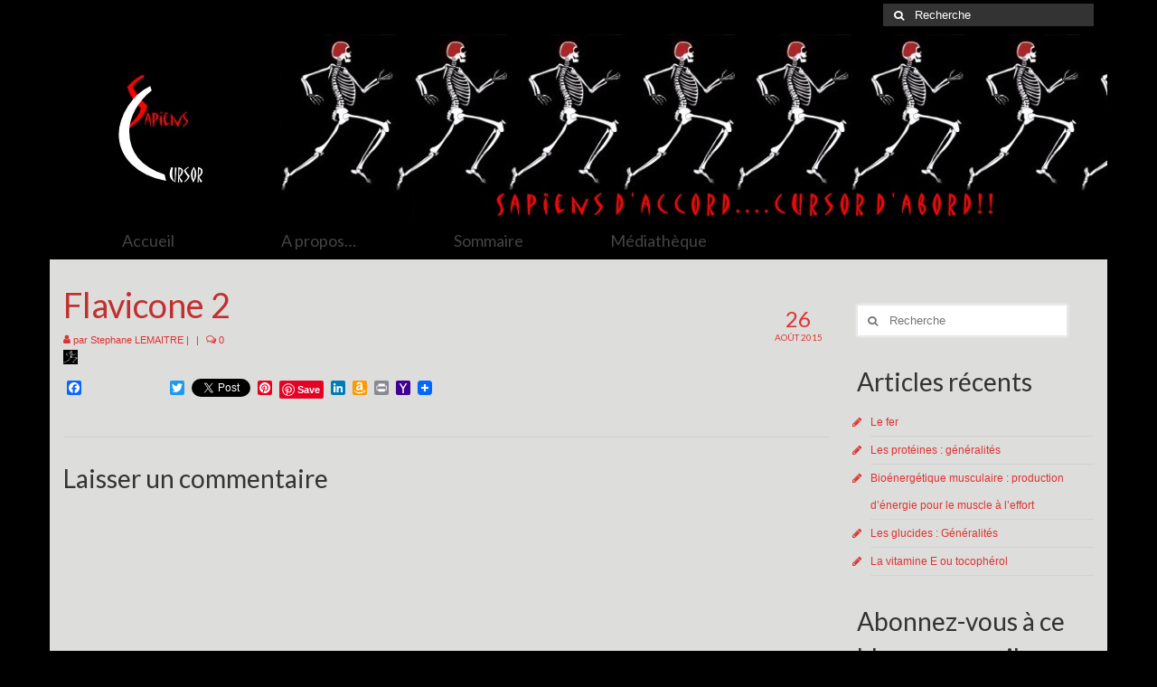

--- FILE ---
content_type: text/html;charset=ISO-8859-1
request_url: https://sapiens-cursor.com/wp-content/themes/virtue/assets/css/skins/?ver=3.4.8
body_size: 335
content:
<!DOCTYPE HTML PUBLIC "-//W3C//DTD HTML 3.2 Final//EN">
<html>
 <head>
  <title>Index of /wp-content/themes/virtue/assets/css/skins</title>
 </head>
 <body>
<h1>Index of /wp-content/themes/virtue/assets/css/skins</h1>
<pre><img src="/__ovh_icons/blank.gif" alt="Icon "> <a href="?C=N;O=D">Name</a>                    <a href="?C=M;O=A">Last modified</a>      <a href="?C=S;O=A">Size</a>  <a href="?C=D;O=A">Description</a><hr><img src="/__ovh_icons/back.gif" alt="[PARENTDIR]"> <a href="/wp-content/themes/virtue/assets/css/">Parent Directory</a>                             -   
<img src="/__ovh_icons/text.gif" alt="[TXT]"> <a href="citrus.css">citrus.css</a>              2024-01-11 15:10  4.1K  
<img src="/__ovh_icons/text.gif" alt="[TXT]"> <a href="default.css">default.css</a>             2024-01-11 15:10  3.9K  
<img src="/__ovh_icons/text.gif" alt="[TXT]"> <a href="redhot.css">redhot.css</a>              2024-01-11 15:10  4.1K  
<hr></pre>
</body></html>
